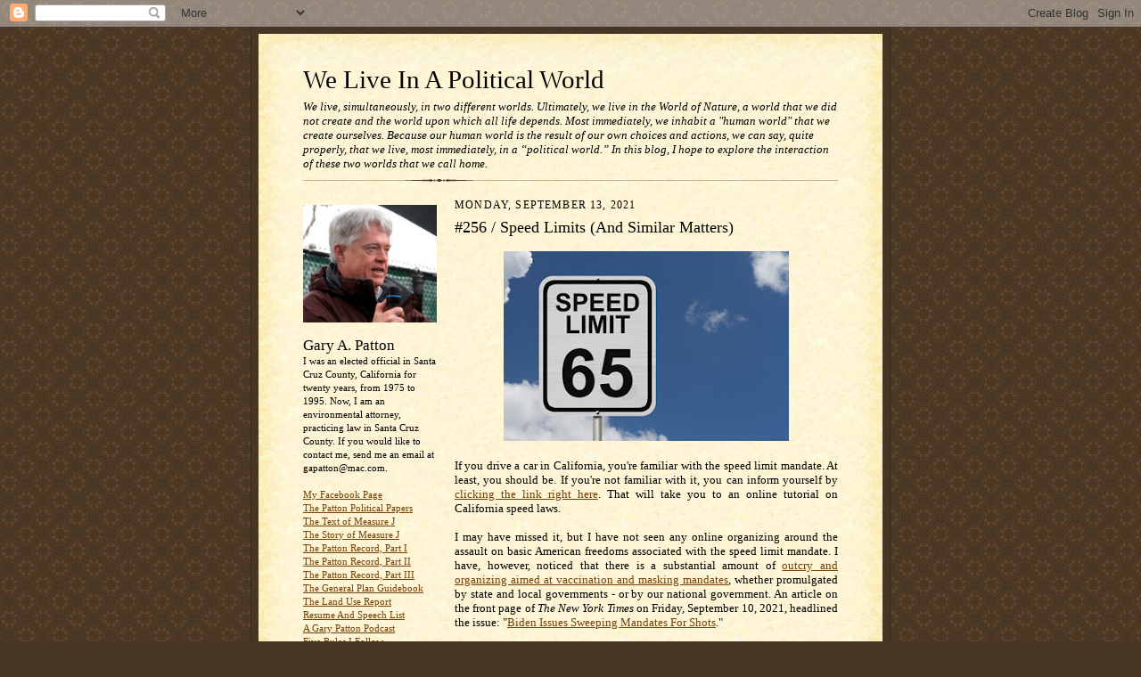

--- FILE ---
content_type: text/html; charset=UTF-8
request_url: https://www.gapatton.net/2021/09/256-speed-limits-and-similar-matters.html
body_size: 10283
content:
<!DOCTYPE html>
<html dir='ltr'>
<head>
<link href='https://www.blogger.com/static/v1/widgets/2944754296-widget_css_bundle.css' rel='stylesheet' type='text/css'/>
<meta content='text/html; charset=UTF-8' http-equiv='Content-Type'/>
<meta content='blogger' name='generator'/>
<link href='https://www.gapatton.net/favicon.ico' rel='icon' type='image/x-icon'/>
<link href='https://www.gapatton.net/2021/09/256-speed-limits-and-similar-matters.html' rel='canonical'/>
<link rel="alternate" type="application/atom+xml" title="We Live In A Political World - Atom" href="https://www.gapatton.net/feeds/posts/default" />
<link rel="alternate" type="application/rss+xml" title="We Live In A Political World - RSS" href="https://www.gapatton.net/feeds/posts/default?alt=rss" />
<link rel="service.post" type="application/atom+xml" title="We Live In A Political World - Atom" href="https://www.blogger.com/feeds/3611639517962742486/posts/default" />

<link rel="alternate" type="application/atom+xml" title="We Live In A Political World - Atom" href="https://www.gapatton.net/feeds/9093333272120122136/comments/default" />
<!--Can't find substitution for tag [blog.ieCssRetrofitLinks]-->
<link href='https://blogger.googleusercontent.com/img/b/R29vZ2xl/AVvXsEg6iatKpUtgOmS781v3NdL9UadgG5bHW85IlzylGLNwGaDZb0WU_6vs5LeWwW5zDAGelDwTM1kuokjfS-2IIX98xwm2nLh7hKtkmU4w6hgOq_Zwb2sbGlq8bU0_rRcxYcw9703gE6EuVLDK/s320/65mph-speed-limit.jpg' rel='image_src'/>
<meta content='https://www.gapatton.net/2021/09/256-speed-limits-and-similar-matters.html' property='og:url'/>
<meta content='#256 / Speed Limits (And Similar Matters)' property='og:title'/>
<meta content='Politics &gt; Law &gt; Government' property='og:description'/>
<meta content='https://blogger.googleusercontent.com/img/b/R29vZ2xl/AVvXsEg6iatKpUtgOmS781v3NdL9UadgG5bHW85IlzylGLNwGaDZb0WU_6vs5LeWwW5zDAGelDwTM1kuokjfS-2IIX98xwm2nLh7hKtkmU4w6hgOq_Zwb2sbGlq8bU0_rRcxYcw9703gE6EuVLDK/w1200-h630-p-k-no-nu/65mph-speed-limit.jpg' property='og:image'/>
<title>We Live In A Political World: #256 / Speed Limits (And Similar Matters)</title>
<style id='page-skin-1' type='text/css'><!--
/*
-----------------------------------------------------
Blogger Template Style Sheet
Name:     Scribe
Date:     27 Feb 2004
Updated by: Blogger Team
------------------------------------------------------ */
/* Defaults
----------------------------------------------- */
body {
margin:0;
padding:0;
font-size: small;
text-align:center;
color:#000000;
line-height:1.3em;
background:#483521 url("https://resources.blogblog.com/blogblog/data/scribe/bg.gif") repeat;
}
blockquote {
font-style:italic;
padding:0 32px;
line-height:1.6;
margin-top:0;
margin-right:0;
margin-bottom:.6em;
margin-left:0;
}
p {
margin:0;
padding:0;
}
abbr, acronym {
cursor:help;
font-style:normal;
}
code {
font-size: 90%;
white-space:normal;
color:#666;
}
hr {display:none;}
img {border:0;}
/* Link styles */
a:link {
color:#783f04;
text-decoration:underline;
}
a:visited {
color: #956839;
text-decoration:underline;
}
a:hover {
color: #956839;
text-decoration:underline;
}
a:active {
color: #956839;
}
/* Layout
----------------------------------------------- */
#outer-wrapper {
background-color:#473624;
border-left:1px solid #332A24;
border-right:1px solid #332A24;
width:700px;
margin:0px auto;
padding:8px;
text-align:center;
font: normal normal 100% Georgia, Times New Roman,Sans-Serif;;
}
#main-top {
width:700px;
height:49px;
background:#FFF3DB url("https://resources.blogblog.com/blogblog/data/scribe/bg_paper_top.jpg") no-repeat top left;
margin:0px;
padding:0px;
display:block;
}
#main-bot {
width:700px;
height:81px;
background:#FFF3DB url("https://resources.blogblog.com/blogblog/data/scribe/bg_paper_bot.jpg") no-repeat top left;
margin:0;
padding:0;
display:block;
}
#wrap2 {
width:700px;
background:#FFF3DB url("https://resources.blogblog.com/blogblog/data/scribe/bg_paper_mid.jpg") repeat-y;
margin-top: -14px;
margin-right: 0px;
margin-bottom: 0px;
margin-left: 0px;
text-align:left;
display:block;
}
#wrap3 {
padding:0 50px;
}
.Header {
}
h1 {
margin:0;
padding-top:0;
padding-right:0;
padding-bottom:6px;
padding-left:0;
font: normal normal 225% Georgia, Times New Roman,sans-serif;
color: #000000;
}
h1 a:link {
text-decoration:none;
color: #000000;
}
h1 a:visited {
text-decoration:none;
}
h1 a:hover {
border:0;
text-decoration:none;
}
.Header .description {
margin:0;
padding:0;
line-height:1.5em;
color: #000000;
font: italic normal 100% Georgia, Times New Roman, sans-serif;
}
#sidebar-wrapper {
clear:left;
}
#main {
width:430px;
float:right;
padding:8px 0;
margin:0;
word-wrap: break-word; /* fix for long text breaking sidebar float in IE */
overflow: hidden;     /* fix for long non-text content breaking IE sidebar float */
}
#sidebar {
width:150px;
float:left;
padding:8px 0;
margin:0;
word-wrap: break-word; /* fix for long text breaking sidebar float in IE */
overflow: hidden;     /* fix for long non-text content breaking IE sidebar float */
}
#footer {
clear:both;
background:url("https://resources.blogblog.com/blogblog/data/scribe/divider.gif") no-repeat top left;
padding-top:10px;
_padding-top:6px; /* IE Windows target */
}
#footer p {
line-height:1.5em;
font-size:75%;
}
/* Typography :: Main entry
----------------------------------------------- */
h2.date-header {
font-weight:normal;
text-transform:uppercase;
letter-spacing:.1em;
font-size:90%;
margin:0;
padding:0;
}
.post {
margin-top:8px;
margin-right:0;
margin-bottom:24px;
margin-left:0;
}
.post h3 {
font-weight:normal;
font-size:140%;
color:#000000;
margin:0;
padding:0;
}
.post h3 a {
color: #000000;
}
.post-body p {
line-height:1.5em;
margin-top:0;
margin-right:0;
margin-bottom:.6em;
margin-left:0;
}
.post-footer {
font-family: Verdana, sans-serif;
font-size:74%;
border-top:1px solid #BFB186;
padding-top:6px;
}
.post-footer a {
margin-right: 6px;
}
.post ul {
margin:0;
padding:0;
}
.post li {
line-height:1.5em;
list-style:none;
background:url("https://resources.blogblog.com/blogblog/data/scribe/list_icon.gif") no-repeat left .3em;
vertical-align:top;
padding-top: 0;
padding-right: 0;
padding-bottom: .6em;
padding-left: 17px;
margin:0;
}
.feed-links {
clear: both;
line-height: 2.5em;
}
#blog-pager-newer-link {
float: left;
}
#blog-pager-older-link {
float: right;
}
#blog-pager {
text-align: center;
}
/* Typography :: Sidebar
----------------------------------------------- */
.sidebar h2 {
margin:0;
padding:0;
color:#000000;
font: normal normal 150% Georgia, Times New Roman,sans-serif;
}
.sidebar h2 img {
margin-bottom:-4px;
}
.sidebar .widget {
font-size:86%;
margin-top:6px;
margin-right:0;
margin-bottom:12px;
margin-left:0;
padding:0;
line-height: 1.4em;
}
.sidebar ul li {
list-style: none;
margin:0;
}
.sidebar ul {
margin-left: 0;
padding-left: 0;
}
/* Comments
----------------------------------------------- */
#comments {}
#comments h4 {
font-weight:normal;
font-size:120%;
color:#29303B;
margin:0;
padding:0;
}
#comments-block {
line-height:1.5em;
}
.comment-author {
background:url("https://resources.blogblog.com/blogblog/data/scribe/list_icon.gif") no-repeat 2px .35em;
margin:.5em 0 0;
padding-top:0;
padding-right:0;
padding-bottom:0;
padding-left:20px;
font-weight:bold;
}
.comment-body {
margin:0;
padding-top:0;
padding-right:0;
padding-bottom:0;
padding-left:20px;
}
.comment-body p {
font-size:100%;
margin-top:0;
margin-right:0;
margin-bottom:.2em;
margin-left:0;
}
.comment-footer {
color:#29303B;
font-size:74%;
margin:0 0 10px;
padding-top:0;
padding-right:0;
padding-bottom:.75em;
padding-left:20px;
}
.comment-footer a:link {
color:#473624;
text-decoration:underline;
}
.comment-footer a:visited {
color:#716E6C;
text-decoration:underline;
}
.comment-footer a:hover {
color:#956839;
text-decoration:underline;
}
.comment-footer a:active {
color:#956839;
text-decoration:none;
}
.deleted-comment {
font-style:italic;
color:gray;
}
/* Profile
----------------------------------------------- */
#main .profile-data {
display:inline;
}
.profile-datablock, .profile-textblock {
margin-top:0;
margin-right:0;
margin-bottom:4px;
margin-left:0;
}
.profile-data {
margin:0;
padding-top:0;
padding-right:8px;
padding-bottom:0;
padding-left:0;
text-transform:uppercase;
letter-spacing:.1em;
font-size:90%;
color:#211104;
}
.profile-img {
float: left;
margin-top: 0;
margin-right: 5px;
margin-bottom: 5px;
margin-left: 0;
border:1px solid #A2907D;
padding:2px;
}
#header .widget, #main .widget {
margin-bottom:12px;
padding-bottom:12px;
}
#header {
background:url("https://resources.blogblog.com/blogblog/data/scribe/divider.gif") no-repeat bottom left;
}
/** Page structure tweaks for layout editor wireframe */
body#layout #outer-wrapper {
margin-top: 0;
padding-top: 0;
}
body#layout #wrap2,
body#layout #wrap3 {
margin-top: 0;
}
body#layout #main-top {
display:none;
}

--></style>
<link href='https://www.blogger.com/dyn-css/authorization.css?targetBlogID=3611639517962742486&amp;zx=bc6baa5d-8af1-4301-9e73-13969430842e' media='none' onload='if(media!=&#39;all&#39;)media=&#39;all&#39;' rel='stylesheet'/><noscript><link href='https://www.blogger.com/dyn-css/authorization.css?targetBlogID=3611639517962742486&amp;zx=bc6baa5d-8af1-4301-9e73-13969430842e' rel='stylesheet'/></noscript>
<meta name='google-adsense-platform-account' content='ca-host-pub-1556223355139109'/>
<meta name='google-adsense-platform-domain' content='blogspot.com'/>

</head>
<body>
<div class='navbar section' id='navbar'><div class='widget Navbar' data-version='1' id='Navbar1'><script type="text/javascript">
    function setAttributeOnload(object, attribute, val) {
      if(window.addEventListener) {
        window.addEventListener('load',
          function(){ object[attribute] = val; }, false);
      } else {
        window.attachEvent('onload', function(){ object[attribute] = val; });
      }
    }
  </script>
<div id="navbar-iframe-container"></div>
<script type="text/javascript" src="https://apis.google.com/js/platform.js"></script>
<script type="text/javascript">
      gapi.load("gapi.iframes:gapi.iframes.style.bubble", function() {
        if (gapi.iframes && gapi.iframes.getContext) {
          gapi.iframes.getContext().openChild({
              url: 'https://www.blogger.com/navbar/3611639517962742486?po\x3d9093333272120122136\x26origin\x3dhttps://www.gapatton.net',
              where: document.getElementById("navbar-iframe-container"),
              id: "navbar-iframe"
          });
        }
      });
    </script><script type="text/javascript">
(function() {
var script = document.createElement('script');
script.type = 'text/javascript';
script.src = '//pagead2.googlesyndication.com/pagead/js/google_top_exp.js';
var head = document.getElementsByTagName('head')[0];
if (head) {
head.appendChild(script);
}})();
</script>
</div></div>
<div id='outer-wrapper'>
<div id='main-top'></div>
<!-- placeholder for image -->
<div id='wrap2'><div id='wrap3'>
<div class='header section' id='header'><div class='widget Header' data-version='1' id='Header1'>
<div id='header-inner'>
<div class='titlewrapper'>
<h1 class='title'>
<a href='https://www.gapatton.net/'>
We Live In A Political World
</a>
</h1>
</div>
<div class='descriptionwrapper'>
<p class='description'><span>We live, simultaneously, in two different worlds. Ultimately, we live in the World of Nature, a&#160;world that we did not create and the world upon which all life depends. Most immediately, we inhabit a "human world" that we create ourselves. Because our human world is the result of our own choices and actions, we can say, quite properly, that we live, most immediately, in a &#8220;political world.&#8221; In this blog, I hope to explore the interaction of these two worlds that we call home.
</span></p>
</div>
</div>
</div></div>
<div id='crosscol-wrapper' style='text-align:center'>
<div class='crosscol no-items section' id='crosscol'></div>
</div>
<div id='sidebar-wrapper'>
<div class='sidebar section' id='sidebar'><div class='widget Image' data-version='1' id='Image1'>
<div class='widget-content'>
<img alt='' height='132' id='Image1_img' src='https://blogger.googleusercontent.com/img/b/R29vZ2xl/AVvXsEgVXcI8_hqRcCA1_PuB5qxBeK98L8LSyDyoWCuKW67fCGJeZxPYrdCk6UbG3VBg0tRfRx-C0kCrvACPGRuViltf3Tr0QZ7DseLLCkFITtBV-HCDvAq_peBggxMaZiKRWvqORoKCoTMSlmtv/s1600/155798_1681862602452_3506076_n.jpg' width='150'/>
<br/>
</div>
<div class='clear'></div>
</div><div class='widget Text' data-version='1' id='Text1'>
<h2 class='title'>Gary A. Patton</h2>
<div class='widget-content'>
I was an elected official in Santa Cruz County, California for twenty years, from 1975 to 1995. Now, I am an environmental attorney, practicing law in Santa Cruz County. If you would like to contact me, send me an email at gapatton@mac.com. <br /><div><br /></div><div><a href="https://www.facebook.com/gapatton">My Facebook Page</a></div><div><a href="https://oac.cdlib.org/findaid/ark:/13030/tf1489n8d2/entire_text/">The Patton Political Papers</a></div><div><a href="https://www.dropbox.com/s/wuurmdm8a4oaqh3/Measure%20J.pdf?dl=0">The Text of Measure J</a></div><div><a href="https://www.dropbox.com/s/gpn9p9vk2ab6yrx/Story%20of%20Measure%20J.pdf?dl=0">The Story of Measure J</a></div><div><a href="https://www.dropbox.com/s/fxybeqgd1l2d6kv/The%20Patton%20Record%20-%20Part%20I.pdf?dl=0">The Patton Record, Part I</a></div><div><a href="https://www.dropbox.com/s/k7wzyrippbjr6df/The%20Patton%20Record%20-%20Part%20II.pdf?dl=0">The Patton Record, Part II</a></div><div><a href="https://www.dropbox.com/s/bh7wqxagottrmur/The%20Patton%20Record%20-%20Part%20III.pdf?dl=0">The Patton Record, Part III</a></div><div><a href="https://www.dropbox.com/s/6re4rcqitzaqoch/Land%20Use%20And%20The%20General%20Plan.pdf?dl=0">The General Plan Guidebook</a></div><div><a href="http://www.landwatch.org/pages/KUSParchives.html">The Land Use Report</a></div><div><a href="https://www.dropbox.com/s/686m6m9aklxb3yj/Curriculum%20Vitae%20and%20Speech%20List%20-%205-2-21.pdf?dl=0">Resume And Speech List</a></div><div><a href="https://thesocratictrailhead.wordpress.com/2015/04/28/gary-patton-on-environmental-activism/">A Gary Patton Podcast</a></div><div><a href="https://www.dropbox.com/s/dea8upda2tzfxiy/Five%20Rules%20I%20Follow.pdf?dl=0">Five Rules I Follow</a></div><div><a href="https://universalistfriends.org/library/quaker-universalist-fellowship-interview-with-gary-patton">A QUF Interview</a></div><div><a href="https://www.brackenpattonhistory.com/">Family History</a></div><div><a href="https://www.dropbox.com/s/0ngtt0psprqnt23/GAP%2050th%20Class%20Reunion%20Classbook%20Page.pdf?dl=0">My 50th Class Reunion</a></div><div><a href="https://ohc-search.lib.berkeley.edu/catalog/MASTER_2324">Coastal Commission History</a></div><div><a href="https://whorulesamerica.ucsc.edu/santacruz/progressive_politics.html">The Leftmost City</a></div><div><a href="https://www.youtube.com/watch?time_continue=17&amp;v=lX22ASxqrCo">Saving Lighthouse Point</a></div>
</div>
<div class='clear'></div>
</div><div class='widget BlogArchive' data-version='1' id='BlogArchive2'>
<h2>Archived Posts</h2>
<div class='widget-content'>
<div id='ArchiveList'>
<div id='BlogArchive2_ArchiveList'>
<select id='BlogArchive2_ArchiveMenu'>
<option value=''>Archived Posts</option>
<option value='https://www.gapatton.net/2026/01/'>January 2026 (24)</option>
<option value='https://www.gapatton.net/2025/12/'>December 2025 (31)</option>
<option value='https://www.gapatton.net/2025/11/'>November 2025 (30)</option>
<option value='https://www.gapatton.net/2025/10/'>October 2025 (31)</option>
<option value='https://www.gapatton.net/2025/09/'>September 2025 (30)</option>
<option value='https://www.gapatton.net/2025/08/'>August 2025 (31)</option>
<option value='https://www.gapatton.net/2025/07/'>July 2025 (31)</option>
<option value='https://www.gapatton.net/2025/06/'>June 2025 (30)</option>
<option value='https://www.gapatton.net/2025/05/'>May 2025 (31)</option>
<option value='https://www.gapatton.net/2025/04/'>April 2025 (31)</option>
<option value='https://www.gapatton.net/2025/03/'>March 2025 (31)</option>
<option value='https://www.gapatton.net/2025/02/'>February 2025 (28)</option>
<option value='https://www.gapatton.net/2025/01/'>January 2025 (31)</option>
<option value='https://www.gapatton.net/2024/12/'>December 2024 (31)</option>
<option value='https://www.gapatton.net/2024/11/'>November 2024 (30)</option>
<option value='https://www.gapatton.net/2024/10/'>October 2024 (31)</option>
<option value='https://www.gapatton.net/2024/09/'>September 2024 (30)</option>
<option value='https://www.gapatton.net/2024/08/'>August 2024 (31)</option>
<option value='https://www.gapatton.net/2024/07/'>July 2024 (31)</option>
<option value='https://www.gapatton.net/2024/06/'>June 2024 (30)</option>
<option value='https://www.gapatton.net/2024/05/'>May 2024 (32)</option>
<option value='https://www.gapatton.net/2024/04/'>April 2024 (30)</option>
<option value='https://www.gapatton.net/2024/03/'>March 2024 (31)</option>
<option value='https://www.gapatton.net/2024/02/'>February 2024 (29)</option>
<option value='https://www.gapatton.net/2024/01/'>January 2024 (31)</option>
<option value='https://www.gapatton.net/2023/12/'>December 2023 (31)</option>
<option value='https://www.gapatton.net/2023/11/'>November 2023 (30)</option>
<option value='https://www.gapatton.net/2023/10/'>October 2023 (31)</option>
<option value='https://www.gapatton.net/2023/09/'>September 2023 (30)</option>
<option value='https://www.gapatton.net/2023/08/'>August 2023 (31)</option>
<option value='https://www.gapatton.net/2023/07/'>July 2023 (31)</option>
<option value='https://www.gapatton.net/2023/06/'>June 2023 (30)</option>
<option value='https://www.gapatton.net/2023/05/'>May 2023 (31)</option>
<option value='https://www.gapatton.net/2023/04/'>April 2023 (30)</option>
<option value='https://www.gapatton.net/2023/03/'>March 2023 (32)</option>
<option value='https://www.gapatton.net/2023/02/'>February 2023 (28)</option>
<option value='https://www.gapatton.net/2023/01/'>January 2023 (31)</option>
<option value='https://www.gapatton.net/2022/12/'>December 2022 (31)</option>
<option value='https://www.gapatton.net/2022/11/'>November 2022 (30)</option>
<option value='https://www.gapatton.net/2022/10/'>October 2022 (31)</option>
<option value='https://www.gapatton.net/2022/09/'>September 2022 (30)</option>
<option value='https://www.gapatton.net/2022/08/'>August 2022 (31)</option>
<option value='https://www.gapatton.net/2022/07/'>July 2022 (31)</option>
<option value='https://www.gapatton.net/2022/06/'>June 2022 (32)</option>
<option value='https://www.gapatton.net/2022/05/'>May 2022 (31)</option>
<option value='https://www.gapatton.net/2022/04/'>April 2022 (30)</option>
<option value='https://www.gapatton.net/2022/03/'>March 2022 (31)</option>
<option value='https://www.gapatton.net/2022/02/'>February 2022 (28)</option>
<option value='https://www.gapatton.net/2022/01/'>January 2022 (31)</option>
<option value='https://www.gapatton.net/2021/12/'>December 2021 (31)</option>
<option value='https://www.gapatton.net/2021/11/'>November 2021 (30)</option>
<option value='https://www.gapatton.net/2021/10/'>October 2021 (31)</option>
<option value='https://www.gapatton.net/2021/09/'>September 2021 (31)</option>
<option value='https://www.gapatton.net/2021/08/'>August 2021 (31)</option>
<option value='https://www.gapatton.net/2021/07/'>July 2021 (32)</option>
<option value='https://www.gapatton.net/2021/06/'>June 2021 (30)</option>
<option value='https://www.gapatton.net/2021/05/'>May 2021 (31)</option>
<option value='https://www.gapatton.net/2021/04/'>April 2021 (30)</option>
<option value='https://www.gapatton.net/2021/03/'>March 2021 (31)</option>
<option value='https://www.gapatton.net/2021/02/'>February 2021 (28)</option>
<option value='https://www.gapatton.net/2021/01/'>January 2021 (31)</option>
<option value='https://www.gapatton.net/2020/12/'>December 2020 (31)</option>
<option value='https://www.gapatton.net/2020/11/'>November 2020 (30)</option>
<option value='https://www.gapatton.net/2020/10/'>October 2020 (31)</option>
<option value='https://www.gapatton.net/2020/09/'>September 2020 (30)</option>
<option value='https://www.gapatton.net/2020/08/'>August 2020 (31)</option>
<option value='https://www.gapatton.net/2020/07/'>July 2020 (31)</option>
<option value='https://www.gapatton.net/2020/06/'>June 2020 (30)</option>
<option value='https://www.gapatton.net/2020/05/'>May 2020 (31)</option>
<option value='https://www.gapatton.net/2020/04/'>April 2020 (30)</option>
<option value='https://www.gapatton.net/2020/03/'>March 2020 (31)</option>
<option value='https://www.gapatton.net/2020/02/'>February 2020 (29)</option>
<option value='https://www.gapatton.net/2020/01/'>January 2020 (31)</option>
<option value='https://www.gapatton.net/2019/12/'>December 2019 (31)</option>
<option value='https://www.gapatton.net/2019/11/'>November 2019 (30)</option>
<option value='https://www.gapatton.net/2019/10/'>October 2019 (31)</option>
<option value='https://www.gapatton.net/2019/09/'>September 2019 (30)</option>
<option value='https://www.gapatton.net/2019/08/'>August 2019 (31)</option>
<option value='https://www.gapatton.net/2019/07/'>July 2019 (31)</option>
<option value='https://www.gapatton.net/2019/06/'>June 2019 (30)</option>
<option value='https://www.gapatton.net/2019/05/'>May 2019 (31)</option>
<option value='https://www.gapatton.net/2019/04/'>April 2019 (30)</option>
<option value='https://www.gapatton.net/2019/03/'>March 2019 (31)</option>
<option value='https://www.gapatton.net/2019/02/'>February 2019 (28)</option>
<option value='https://www.gapatton.net/2019/01/'>January 2019 (31)</option>
<option value='https://www.gapatton.net/2018/12/'>December 2018 (31)</option>
<option value='https://www.gapatton.net/2018/11/'>November 2018 (30)</option>
<option value='https://www.gapatton.net/2018/10/'>October 2018 (31)</option>
<option value='https://www.gapatton.net/2018/09/'>September 2018 (30)</option>
<option value='https://www.gapatton.net/2018/08/'>August 2018 (31)</option>
<option value='https://www.gapatton.net/2018/07/'>July 2018 (31)</option>
<option value='https://www.gapatton.net/2018/06/'>June 2018 (30)</option>
<option value='https://www.gapatton.net/2018/05/'>May 2018 (31)</option>
<option value='https://www.gapatton.net/2018/04/'>April 2018 (29)</option>
<option value='https://www.gapatton.net/2018/03/'>March 2018 (31)</option>
<option value='https://www.gapatton.net/2018/02/'>February 2018 (28)</option>
<option value='https://www.gapatton.net/2018/01/'>January 2018 (31)</option>
<option value='https://www.gapatton.net/2017/12/'>December 2017 (31)</option>
<option value='https://www.gapatton.net/2017/11/'>November 2017 (30)</option>
<option value='https://www.gapatton.net/2017/10/'>October 2017 (31)</option>
<option value='https://www.gapatton.net/2017/09/'>September 2017 (30)</option>
<option value='https://www.gapatton.net/2017/08/'>August 2017 (31)</option>
<option value='https://www.gapatton.net/2017/07/'>July 2017 (31)</option>
<option value='https://www.gapatton.net/2017/06/'>June 2017 (30)</option>
<option value='https://www.gapatton.net/2017/05/'>May 2017 (31)</option>
<option value='https://www.gapatton.net/2017/04/'>April 2017 (30)</option>
<option value='https://www.gapatton.net/2017/03/'>March 2017 (31)</option>
<option value='https://www.gapatton.net/2017/02/'>February 2017 (28)</option>
<option value='https://www.gapatton.net/2017/01/'>January 2017 (31)</option>
<option value='https://www.gapatton.net/2016/12/'>December 2016 (31)</option>
<option value='https://www.gapatton.net/2016/11/'>November 2016 (30)</option>
<option value='https://www.gapatton.net/2016/10/'>October 2016 (31)</option>
<option value='https://www.gapatton.net/2016/09/'>September 2016 (30)</option>
<option value='https://www.gapatton.net/2016/08/'>August 2016 (31)</option>
<option value='https://www.gapatton.net/2016/07/'>July 2016 (31)</option>
<option value='https://www.gapatton.net/2016/06/'>June 2016 (30)</option>
<option value='https://www.gapatton.net/2016/05/'>May 2016 (31)</option>
<option value='https://www.gapatton.net/2016/04/'>April 2016 (30)</option>
<option value='https://www.gapatton.net/2016/03/'>March 2016 (31)</option>
<option value='https://www.gapatton.net/2016/02/'>February 2016 (29)</option>
<option value='https://www.gapatton.net/2016/01/'>January 2016 (31)</option>
<option value='https://www.gapatton.net/2015/12/'>December 2015 (31)</option>
<option value='https://www.gapatton.net/2015/11/'>November 2015 (30)</option>
<option value='https://www.gapatton.net/2015/10/'>October 2015 (31)</option>
<option value='https://www.gapatton.net/2015/09/'>September 2015 (30)</option>
<option value='https://www.gapatton.net/2015/08/'>August 2015 (31)</option>
<option value='https://www.gapatton.net/2015/07/'>July 2015 (31)</option>
<option value='https://www.gapatton.net/2015/06/'>June 2015 (30)</option>
<option value='https://www.gapatton.net/2015/05/'>May 2015 (31)</option>
<option value='https://www.gapatton.net/2015/04/'>April 2015 (30)</option>
<option value='https://www.gapatton.net/2015/03/'>March 2015 (31)</option>
<option value='https://www.gapatton.net/2015/02/'>February 2015 (28)</option>
<option value='https://www.gapatton.net/2015/01/'>January 2015 (31)</option>
<option value='https://www.gapatton.net/2014/12/'>December 2014 (31)</option>
<option value='https://www.gapatton.net/2014/11/'>November 2014 (30)</option>
<option value='https://www.gapatton.net/2014/10/'>October 2014 (31)</option>
<option value='https://www.gapatton.net/2014/09/'>September 2014 (30)</option>
<option value='https://www.gapatton.net/2014/08/'>August 2014 (31)</option>
<option value='https://www.gapatton.net/2014/07/'>July 2014 (31)</option>
<option value='https://www.gapatton.net/2014/06/'>June 2014 (30)</option>
<option value='https://www.gapatton.net/2014/05/'>May 2014 (31)</option>
<option value='https://www.gapatton.net/2014/04/'>April 2014 (30)</option>
<option value='https://www.gapatton.net/2014/03/'>March 2014 (31)</option>
<option value='https://www.gapatton.net/2014/02/'>February 2014 (28)</option>
<option value='https://www.gapatton.net/2014/01/'>January 2014 (31)</option>
<option value='https://www.gapatton.net/2013/12/'>December 2013 (31)</option>
<option value='https://www.gapatton.net/2013/11/'>November 2013 (30)</option>
<option value='https://www.gapatton.net/2013/10/'>October 2013 (31)</option>
<option value='https://www.gapatton.net/2013/09/'>September 2013 (30)</option>
<option value='https://www.gapatton.net/2013/08/'>August 2013 (31)</option>
<option value='https://www.gapatton.net/2013/07/'>July 2013 (31)</option>
<option value='https://www.gapatton.net/2013/06/'>June 2013 (30)</option>
<option value='https://www.gapatton.net/2013/05/'>May 2013 (31)</option>
<option value='https://www.gapatton.net/2013/04/'>April 2013 (30)</option>
<option value='https://www.gapatton.net/2013/03/'>March 2013 (31)</option>
<option value='https://www.gapatton.net/2013/02/'>February 2013 (28)</option>
<option value='https://www.gapatton.net/2013/01/'>January 2013 (31)</option>
<option value='https://www.gapatton.net/2012/12/'>December 2012 (31)</option>
<option value='https://www.gapatton.net/2012/11/'>November 2012 (30)</option>
<option value='https://www.gapatton.net/2012/10/'>October 2012 (31)</option>
<option value='https://www.gapatton.net/2012/09/'>September 2012 (30)</option>
<option value='https://www.gapatton.net/2012/08/'>August 2012 (31)</option>
<option value='https://www.gapatton.net/2012/07/'>July 2012 (31)</option>
<option value='https://www.gapatton.net/2012/06/'>June 2012 (30)</option>
<option value='https://www.gapatton.net/2012/05/'>May 2012 (31)</option>
<option value='https://www.gapatton.net/2012/04/'>April 2012 (30)</option>
<option value='https://www.gapatton.net/2012/03/'>March 2012 (31)</option>
<option value='https://www.gapatton.net/2012/02/'>February 2012 (29)</option>
<option value='https://www.gapatton.net/2012/01/'>January 2012 (31)</option>
<option value='https://www.gapatton.net/2011/12/'>December 2011 (31)</option>
<option value='https://www.gapatton.net/2011/11/'>November 2011 (30)</option>
<option value='https://www.gapatton.net/2011/10/'>October 2011 (31)</option>
<option value='https://www.gapatton.net/2011/09/'>September 2011 (30)</option>
<option value='https://www.gapatton.net/2011/08/'>August 2011 (31)</option>
<option value='https://www.gapatton.net/2011/07/'>July 2011 (31)</option>
<option value='https://www.gapatton.net/2011/06/'>June 2011 (30)</option>
<option value='https://www.gapatton.net/2011/05/'>May 2011 (31)</option>
<option value='https://www.gapatton.net/2011/04/'>April 2011 (30)</option>
<option value='https://www.gapatton.net/2011/03/'>March 2011 (31)</option>
<option value='https://www.gapatton.net/2011/02/'>February 2011 (28)</option>
<option value='https://www.gapatton.net/2011/01/'>January 2011 (31)</option>
<option value='https://www.gapatton.net/2010/12/'>December 2010 (31)</option>
<option value='https://www.gapatton.net/2010/11/'>November 2010 (30)</option>
<option value='https://www.gapatton.net/2010/10/'>October 2010 (31)</option>
<option value='https://www.gapatton.net/2010/09/'>September 2010 (30)</option>
<option value='https://www.gapatton.net/2010/08/'>August 2010 (31)</option>
<option value='https://www.gapatton.net/2010/07/'>July 2010 (31)</option>
<option value='https://www.gapatton.net/2010/06/'>June 2010 (30)</option>
<option value='https://www.gapatton.net/2010/05/'>May 2010 (31)</option>
<option value='https://www.gapatton.net/2010/04/'>April 2010 (30)</option>
<option value='https://www.gapatton.net/2010/03/'>March 2010 (31)</option>
<option value='https://www.gapatton.net/2010/02/'>February 2010 (27)</option>
<option value='https://www.gapatton.net/2010/01/'>January 2010 (32)</option>
<option value='https://www.gapatton.net/2009/12/'>December 2009 (1)</option>
<option value='https://www.gapatton.net/2009/02/'>February 2009 (1)</option>
<option value='https://www.gapatton.net/2009/01/'>January 2009 (4)</option>
</select>
</div>
</div>
<div class='clear'></div>
</div>
</div></div>
</div>
<div class='main section' id='main'><div class='widget Blog' data-version='1' id='Blog1'>
<div class='blog-posts hfeed'>

          <div class="date-outer">
        
<h2 class='date-header'><span>Monday, September 13, 2021</span></h2>

          <div class="date-posts">
        
<div class='post-outer'>
<div class='post hentry uncustomized-post-template' itemprop='blogPost' itemscope='itemscope' itemtype='http://schema.org/BlogPosting'>
<meta content='https://blogger.googleusercontent.com/img/b/R29vZ2xl/AVvXsEg6iatKpUtgOmS781v3NdL9UadgG5bHW85IlzylGLNwGaDZb0WU_6vs5LeWwW5zDAGelDwTM1kuokjfS-2IIX98xwm2nLh7hKtkmU4w6hgOq_Zwb2sbGlq8bU0_rRcxYcw9703gE6EuVLDK/s320/65mph-speed-limit.jpg' itemprop='image_url'/>
<meta content='3611639517962742486' itemprop='blogId'/>
<meta content='9093333272120122136' itemprop='postId'/>
<a name='9093333272120122136'></a>
<h3 class='post-title entry-title' itemprop='name'>
#256 / Speed Limits (And Similar Matters)
</h3>
<div class='post-header'>
<div class='post-header-line-1'></div>
</div>
<div class='post-body entry-content' id='post-body-9093333272120122136' itemprop='description articleBody'>
<div style="text-align: justify;">&nbsp;</div><div style="text-align: center;"><div class="separator" style="clear: both; text-align: center;"><a href="https://blogger.googleusercontent.com/img/b/R29vZ2xl/AVvXsEg6iatKpUtgOmS781v3NdL9UadgG5bHW85IlzylGLNwGaDZb0WU_6vs5LeWwW5zDAGelDwTM1kuokjfS-2IIX98xwm2nLh7hKtkmU4w6hgOq_Zwb2sbGlq8bU0_rRcxYcw9703gE6EuVLDK/s350/65mph-speed-limit.jpg" style="margin-left: 1em; margin-right: 1em;"><img border="0" data-original-height="233" data-original-width="350" height="213" src="https://blogger.googleusercontent.com/img/b/R29vZ2xl/AVvXsEg6iatKpUtgOmS781v3NdL9UadgG5bHW85IlzylGLNwGaDZb0WU_6vs5LeWwW5zDAGelDwTM1kuokjfS-2IIX98xwm2nLh7hKtkmU4w6hgOq_Zwb2sbGlq8bU0_rRcxYcw9703gE6EuVLDK/s320/65mph-speed-limit.jpg" width="320" /></a></div></div><div style="text-align: justify;"><br /></div><div style="text-align: justify;">If you drive a car in California, you're familiar with the speed limit mandate. At least, you should be. If you're not familiar with it, you can inform yourself by <a href="https://www.driverseducationusa.com/resources/speed-laws/" target="_blank">clicking the link right here</a>. That will take you to an online tutorial on California speed laws.&nbsp;</div><div style="text-align: justify;">&nbsp;</div><div style="text-align: justify;">I may have missed it, but I have not seen any online organizing around the assault on basic American freedoms associated with the speed limit mandate. I have, however, noticed that there is a substantial amount of <a href="https://youtu.be/f_fxJ_1Anf4" target="_blank">outcry and organizing aimed at vaccination and masking mandates</a>, whether promulgated by state and local governments - or by our national government. An article on the front page of <i>The New York Times</i> on Friday, September 10, 2021, headlined the issue: "<a href="https://www.nytimes.com/2021/09/09/us/politics/biden-mandates-vaccines.html" target="_blank">Biden Issues Sweeping Mandates For Shots</a>." <br /></div><div style="text-align: justify;"><br /></div><div style="text-align: justify;">When we think about our government, we should place an emphasis on the "our." We are not just an unconnected bunch of individuals, operating independently. We are in this life together, and the way we conduct ourselves individually affects the health, safety, and welfare of everyone else. Some kind of rules are obviously needed. The nice thing about our democratic form of government is that we have established mechanisms to insure that the rules that constrain our individual activities are the product of a collective deliberation, and that whatever rules may be put in place are always subject to amendment and correction by our democratically-elected officials.</div><div style="text-align: justify;"><br /></div><div style="text-align: justify;">Out on the road, speed limit mandates save lives. Out in a society in which a highly-infectious virus is rampant, a requirement for individual masking and vaccination saves lives.&nbsp;</div><div style="text-align: justify;"><br /></div><div style="text-align: justify;">Don't you think I am right about that?</div><div style="text-align: justify;"><br /></div><div style="text-align: justify;">If I am, then vaccination and mask mandates are not evidences of totalitarian efforts to deny basic freedoms. They are evidence of our collective efforts to try to provide maximum safety for us all.&nbsp;</div><div style="text-align: justify;"><br /></div><div style="text-align: justify;"></div><div style="text-align: justify;">&nbsp;</div><div style="text-align: left;"><span style="font-size: x-small;"><b>Image Credit:</b></span></div><div style="text-align: left;"><span style="font-size: x-small;"><span style="font-size: xx-small;">https://www.driverseducationusa.com/resources/speed-laws/ </span><b><br /></b></span></div><div style="text-align: left;"><br /></div><div style="text-align: left;"><br /></div>
<div style='clear: both;'></div>
</div>
<div class='post-footer'>
<div class='post-footer-line post-footer-line-1'>
<span class='post-author vcard'>
</span>
<span class='post-timestamp'>
</span>
<span class='post-comment-link'>
</span>
<span class='post-icons'>
<span class='item-action'>
<a href='https://www.blogger.com/email-post/3611639517962742486/9093333272120122136' title='Email Post'>
<img alt='' class='icon-action' height='13' src='https://resources.blogblog.com/img/icon18_email.gif' width='18'/>
</a>
</span>
<span class='item-control blog-admin pid-304270971'>
<a href='https://www.blogger.com/post-edit.g?blogID=3611639517962742486&postID=9093333272120122136&from=pencil' title='Edit Post'>
<img alt='' class='icon-action' height='18' src='https://resources.blogblog.com/img/icon18_edit_allbkg.gif' width='18'/>
</a>
</span>
</span>
<div class='post-share-buttons goog-inline-block'>
<a class='goog-inline-block share-button sb-email' href='https://www.blogger.com/share-post.g?blogID=3611639517962742486&postID=9093333272120122136&target=email' target='_blank' title='Email This'><span class='share-button-link-text'>Email This</span></a><a class='goog-inline-block share-button sb-blog' href='https://www.blogger.com/share-post.g?blogID=3611639517962742486&postID=9093333272120122136&target=blog' onclick='window.open(this.href, "_blank", "height=270,width=475"); return false;' target='_blank' title='BlogThis!'><span class='share-button-link-text'>BlogThis!</span></a><a class='goog-inline-block share-button sb-twitter' href='https://www.blogger.com/share-post.g?blogID=3611639517962742486&postID=9093333272120122136&target=twitter' target='_blank' title='Share to X'><span class='share-button-link-text'>Share to X</span></a><a class='goog-inline-block share-button sb-facebook' href='https://www.blogger.com/share-post.g?blogID=3611639517962742486&postID=9093333272120122136&target=facebook' onclick='window.open(this.href, "_blank", "height=430,width=640"); return false;' target='_blank' title='Share to Facebook'><span class='share-button-link-text'>Share to Facebook</span></a><a class='goog-inline-block share-button sb-pinterest' href='https://www.blogger.com/share-post.g?blogID=3611639517962742486&postID=9093333272120122136&target=pinterest' target='_blank' title='Share to Pinterest'><span class='share-button-link-text'>Share to Pinterest</span></a>
</div>
</div>
<div class='post-footer-line post-footer-line-2'>
<span class='post-labels'>
</span>
</div>
<div class='post-footer-line post-footer-line-3'>
<span class='post-location'>
</span>
</div>
</div>
</div>
<div class='comments' id='comments'>
<a name='comments'></a>
<h4>No comments:</h4>
<div id='Blog1_comments-block-wrapper'>
<dl class='avatar-comment-indent' id='comments-block'>
</dl>
</div>
<p class='comment-footer'>
<div class='comment-form'>
<a name='comment-form'></a>
<h4 id='comment-post-message'>Post a Comment</h4>
<p>Thanks for your comment!</p>
<a href='https://www.blogger.com/comment/frame/3611639517962742486?po=9093333272120122136&hl=en&saa=85391&origin=https://www.gapatton.net' id='comment-editor-src'></a>
<iframe allowtransparency='true' class='blogger-iframe-colorize blogger-comment-from-post' frameborder='0' height='410px' id='comment-editor' name='comment-editor' src='' width='100%'></iframe>
<script src='https://www.blogger.com/static/v1/jsbin/2830521187-comment_from_post_iframe.js' type='text/javascript'></script>
<script type='text/javascript'>
      BLOG_CMT_createIframe('https://www.blogger.com/rpc_relay.html');
    </script>
</div>
</p>
</div>
</div>

        </div></div>
      
</div>
<div class='blog-pager' id='blog-pager'>
<span id='blog-pager-newer-link'>
<a class='blog-pager-newer-link' href='https://www.gapatton.net/2021/09/257-weekly-dump.html' id='Blog1_blog-pager-newer-link' title='Newer Post'>Newer Post</a>
</span>
<span id='blog-pager-older-link'>
<a class='blog-pager-older-link' href='https://www.gapatton.net/2021/09/255-spare-me-that-inevitability.html' id='Blog1_blog-pager-older-link' title='Older Post'>Older Post</a>
</span>
<a class='home-link' href='https://www.gapatton.net/'>Home</a>
</div>
<div class='clear'></div>
<div class='post-feeds'>
<div class='feed-links'>
Subscribe to:
<a class='feed-link' href='https://www.gapatton.net/feeds/9093333272120122136/comments/default' target='_blank' type='application/atom+xml'>Post Comments (Atom)</a>
</div>
</div>
</div></div>
<div id='footer-wrapper'>
<div class='footer no-items section' id='footer'></div>
</div>
</div></div>
<div id='main-bot'></div>
<!-- placeholder for image -->
</div>

<script type="text/javascript" src="https://www.blogger.com/static/v1/widgets/2028843038-widgets.js"></script>
<script type='text/javascript'>
window['__wavt'] = 'AOuZoY7XSohFg_Am3gmd3vbOl7mN-mNENg:1769318711108';_WidgetManager._Init('//www.blogger.com/rearrange?blogID\x3d3611639517962742486','//www.gapatton.net/2021/09/256-speed-limits-and-similar-matters.html','3611639517962742486');
_WidgetManager._SetDataContext([{'name': 'blog', 'data': {'blogId': '3611639517962742486', 'title': 'We Live In A Political World', 'url': 'https://www.gapatton.net/2021/09/256-speed-limits-and-similar-matters.html', 'canonicalUrl': 'https://www.gapatton.net/2021/09/256-speed-limits-and-similar-matters.html', 'homepageUrl': 'https://www.gapatton.net/', 'searchUrl': 'https://www.gapatton.net/search', 'canonicalHomepageUrl': 'https://www.gapatton.net/', 'blogspotFaviconUrl': 'https://www.gapatton.net/favicon.ico', 'bloggerUrl': 'https://www.blogger.com', 'hasCustomDomain': true, 'httpsEnabled': true, 'enabledCommentProfileImages': true, 'gPlusViewType': 'FILTERED_POSTMOD', 'adultContent': false, 'analyticsAccountNumber': '', 'encoding': 'UTF-8', 'locale': 'en', 'localeUnderscoreDelimited': 'en', 'languageDirection': 'ltr', 'isPrivate': false, 'isMobile': false, 'isMobileRequest': false, 'mobileClass': '', 'isPrivateBlog': false, 'isDynamicViewsAvailable': true, 'feedLinks': '\x3clink rel\x3d\x22alternate\x22 type\x3d\x22application/atom+xml\x22 title\x3d\x22We Live In A Political World - Atom\x22 href\x3d\x22https://www.gapatton.net/feeds/posts/default\x22 /\x3e\n\x3clink rel\x3d\x22alternate\x22 type\x3d\x22application/rss+xml\x22 title\x3d\x22We Live In A Political World - RSS\x22 href\x3d\x22https://www.gapatton.net/feeds/posts/default?alt\x3drss\x22 /\x3e\n\x3clink rel\x3d\x22service.post\x22 type\x3d\x22application/atom+xml\x22 title\x3d\x22We Live In A Political World - Atom\x22 href\x3d\x22https://www.blogger.com/feeds/3611639517962742486/posts/default\x22 /\x3e\n\n\x3clink rel\x3d\x22alternate\x22 type\x3d\x22application/atom+xml\x22 title\x3d\x22We Live In A Political World - Atom\x22 href\x3d\x22https://www.gapatton.net/feeds/9093333272120122136/comments/default\x22 /\x3e\n', 'meTag': '', 'adsenseHostId': 'ca-host-pub-1556223355139109', 'adsenseHasAds': false, 'adsenseAutoAds': false, 'boqCommentIframeForm': true, 'loginRedirectParam': '', 'view': '', 'dynamicViewsCommentsSrc': '//www.blogblog.com/dynamicviews/4224c15c4e7c9321/js/comments.js', 'dynamicViewsScriptSrc': '//www.blogblog.com/dynamicviews/6e0d22adcfa5abea', 'plusOneApiSrc': 'https://apis.google.com/js/platform.js', 'disableGComments': true, 'interstitialAccepted': false, 'sharing': {'platforms': [{'name': 'Get link', 'key': 'link', 'shareMessage': 'Get link', 'target': ''}, {'name': 'Facebook', 'key': 'facebook', 'shareMessage': 'Share to Facebook', 'target': 'facebook'}, {'name': 'BlogThis!', 'key': 'blogThis', 'shareMessage': 'BlogThis!', 'target': 'blog'}, {'name': 'X', 'key': 'twitter', 'shareMessage': 'Share to X', 'target': 'twitter'}, {'name': 'Pinterest', 'key': 'pinterest', 'shareMessage': 'Share to Pinterest', 'target': 'pinterest'}, {'name': 'Email', 'key': 'email', 'shareMessage': 'Email', 'target': 'email'}], 'disableGooglePlus': true, 'googlePlusShareButtonWidth': 0, 'googlePlusBootstrap': '\x3cscript type\x3d\x22text/javascript\x22\x3ewindow.___gcfg \x3d {\x27lang\x27: \x27en\x27};\x3c/script\x3e'}, 'hasCustomJumpLinkMessage': false, 'jumpLinkMessage': 'Read more', 'pageType': 'item', 'postId': '9093333272120122136', 'postImageThumbnailUrl': 'https://blogger.googleusercontent.com/img/b/R29vZ2xl/AVvXsEg6iatKpUtgOmS781v3NdL9UadgG5bHW85IlzylGLNwGaDZb0WU_6vs5LeWwW5zDAGelDwTM1kuokjfS-2IIX98xwm2nLh7hKtkmU4w6hgOq_Zwb2sbGlq8bU0_rRcxYcw9703gE6EuVLDK/s72-c/65mph-speed-limit.jpg', 'postImageUrl': 'https://blogger.googleusercontent.com/img/b/R29vZ2xl/AVvXsEg6iatKpUtgOmS781v3NdL9UadgG5bHW85IlzylGLNwGaDZb0WU_6vs5LeWwW5zDAGelDwTM1kuokjfS-2IIX98xwm2nLh7hKtkmU4w6hgOq_Zwb2sbGlq8bU0_rRcxYcw9703gE6EuVLDK/s320/65mph-speed-limit.jpg', 'pageName': '#256 / Speed Limits (And Similar Matters)', 'pageTitle': 'We Live In A Political World: #256 / Speed Limits (And Similar Matters)', 'metaDescription': ''}}, {'name': 'features', 'data': {}}, {'name': 'messages', 'data': {'edit': 'Edit', 'linkCopiedToClipboard': 'Link copied to clipboard!', 'ok': 'Ok', 'postLink': 'Post Link'}}, {'name': 'template', 'data': {'isResponsive': false, 'isAlternateRendering': false, 'isCustom': false}}, {'name': 'view', 'data': {'classic': {'name': 'classic', 'url': '?view\x3dclassic'}, 'flipcard': {'name': 'flipcard', 'url': '?view\x3dflipcard'}, 'magazine': {'name': 'magazine', 'url': '?view\x3dmagazine'}, 'mosaic': {'name': 'mosaic', 'url': '?view\x3dmosaic'}, 'sidebar': {'name': 'sidebar', 'url': '?view\x3dsidebar'}, 'snapshot': {'name': 'snapshot', 'url': '?view\x3dsnapshot'}, 'timeslide': {'name': 'timeslide', 'url': '?view\x3dtimeslide'}, 'isMobile': false, 'title': '#256 / Speed Limits (And Similar Matters)', 'description': 'Politics \x3e Law \x3e Government', 'featuredImage': 'https://blogger.googleusercontent.com/img/b/R29vZ2xl/AVvXsEg6iatKpUtgOmS781v3NdL9UadgG5bHW85IlzylGLNwGaDZb0WU_6vs5LeWwW5zDAGelDwTM1kuokjfS-2IIX98xwm2nLh7hKtkmU4w6hgOq_Zwb2sbGlq8bU0_rRcxYcw9703gE6EuVLDK/s320/65mph-speed-limit.jpg', 'url': 'https://www.gapatton.net/2021/09/256-speed-limits-and-similar-matters.html', 'type': 'item', 'isSingleItem': true, 'isMultipleItems': false, 'isError': false, 'isPage': false, 'isPost': true, 'isHomepage': false, 'isArchive': false, 'isLabelSearch': false, 'postId': 9093333272120122136}}]);
_WidgetManager._RegisterWidget('_NavbarView', new _WidgetInfo('Navbar1', 'navbar', document.getElementById('Navbar1'), {}, 'displayModeFull'));
_WidgetManager._RegisterWidget('_HeaderView', new _WidgetInfo('Header1', 'header', document.getElementById('Header1'), {}, 'displayModeFull'));
_WidgetManager._RegisterWidget('_ImageView', new _WidgetInfo('Image1', 'sidebar', document.getElementById('Image1'), {'resize': true}, 'displayModeFull'));
_WidgetManager._RegisterWidget('_TextView', new _WidgetInfo('Text1', 'sidebar', document.getElementById('Text1'), {}, 'displayModeFull'));
_WidgetManager._RegisterWidget('_BlogArchiveView', new _WidgetInfo('BlogArchive2', 'sidebar', document.getElementById('BlogArchive2'), {'languageDirection': 'ltr', 'loadingMessage': 'Loading\x26hellip;'}, 'displayModeFull'));
_WidgetManager._RegisterWidget('_BlogView', new _WidgetInfo('Blog1', 'main', document.getElementById('Blog1'), {'cmtInteractionsEnabled': false, 'lightboxEnabled': true, 'lightboxModuleUrl': 'https://www.blogger.com/static/v1/jsbin/4049919853-lbx.js', 'lightboxCssUrl': 'https://www.blogger.com/static/v1/v-css/828616780-lightbox_bundle.css'}, 'displayModeFull'));
</script>
</body>
</html>